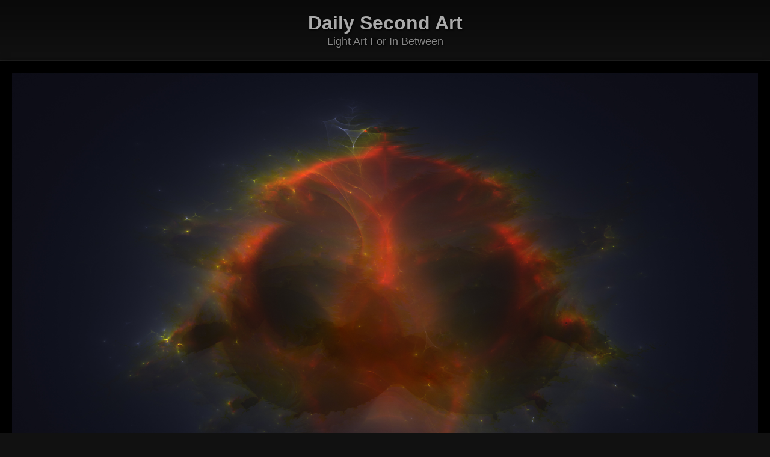

--- FILE ---
content_type: text/css
request_url: https://gfx.avantalis.com/wp-content/themes/gfx/style.css
body_size: 5321
content:
/*
Theme Name: gfx
Theme URI: http://gfx.avantalis.com
Author: Avantalis
Author URI: http://www.avantalis.com
*/

* {padding:0px; margin:0px; border:none; outline:none;}

body {background:#111; color:#aaa; font-family:arial;}
img {vertical-align:baseline;}
a {color:#ccc; text-decoration:none;}
a:hover {color:#fff;}
.br {clear:both;}

/* skeletal classes */
.w25 {width:25%;}

.left {float:left;}
.right {float:right;}


/* for the content */


.header {padding:20px 5px 20px 5px; text-align:center;
background: rgb(9,9,9);
background: -moz-linear-gradient(top,  rgba(9,9,9,1) 0%, rgba(17,17,17,1) 100%);
background: -webkit-gradient(linear, left top, left bottom, color-stop(0%,rgba(9,9,9,1)), color-stop(100%,rgba(17,17,17,1)));
background: -webkit-linear-gradient(top,  rgba(9,9,9,1) 0%,rgba(17,17,17,1) 100%);
background: -o-linear-gradient(top,  rgba(9,9,9,1) 0%,rgba(17,17,17,1) 100%);
background: -ms-linear-gradient(top,  rgba(9,9,9,1) 0%,rgba(17,17,17,1) 100%);
background: linear-gradient(to bottom,  rgba(9,9,9,1) 0%,rgba(17,17,17,1) 100%);
filter: progid:DXImageTransform.Microsoft.gradient( startColorstr='#090909', endColorstr='#111111',GradientType=0 );

}
.header h1 {font-size:32px; font-weight:bold; color:#aaa; padding:0px 10px 0px 10px; text-shadow:1px 1px 3px rgba(0,0,0,1.0);}
.header h2 {font-size:18px; font-weight:normal; color:#888; padding:2px 10px 0px 10px;text-shadow:1px 1px 3px rgba(0,0,0,1.0);}

.content {padding:0px;background:#000;border-top:1px solid #222;}

.thumb01 {width:20%; float:left;}
.thumb01 .innerwrap {margin:0px;position:relative;overflow:hidden;box-shadow:1px 1px 5px rgba(0,0,0,0.5);}
.thumb01 .innerwrap > a.link_single {padding:3px 9px 3px 9px; background:rgba(0,0,0,0.5); color:#ccc; font-size:24px; font-weight:bold; top:10px; right:10px; position:absolute;opacity:0.0;}
.thumb01 .innerwrap > a.link_single:hover {background:rgba(0,0,0,1.0); color:#fff;}
.thumb01 .innerwrap > a.link_photo {padding:3px 9px 3px 9px; background:rgba(0,0,0,0.5); color:#ccc; font-size:24px; font-weight:bold; top:10px; right:45px; position:absolute;opacity:0.0;}
.thumb01 .innerwrap > a.link_photo:hover {background:rgba(0,0,0,1.0); color:#fff;}

.thumb01 .desc {opacity:0.0;position:absolute;bottom:0px; left:0px; background:rgba(0,0,0,0.8); width:100%;}
.thumb01 .desc .pad {padding:15px; display:block;}
.thumb01.nojs:hover .desc {opacity:1.0;}
.thumb01 .desc h4 {padding:2px 0px 2px 0px;  color:#fff; font-size:18px; font-weight:bold; display:block;}
.thumb01 .desc .date {font-size:11px; color:#aaa; padding:5px 0px 5px 0px; display:inline; font-style:italic;}
.thumb01 .desc .text {font-size:11px; padding:5px 0px 5px 0px; color:#fff;}

.thumb01 img {width:100%;margin-bottom:-5px;}

.bigpic {background:#000; box-shadow:1px 1px 10px rgba(0,0,0,0.5);}
.bigpic > h2 {text-align:center; padding:15px 0px 15px 0px; font-size:32px; font-weight:bold; color:#fff; text-transform:uppercase; text-shadow:0px 0px 10px rgba(255,255,255,0.5);}
.bigpic > h4 {text-align:center; font-size:12px; color:#666; font-weight:normal;}
.bigpic > h2:before{content:"„ "; color:#666;}
.bigpic > h2:after{content:" “";color:#666;}
.bigpic > .the_pic {padding:20px;text-align:center;}
.bigpic > .the_pic > img {max-width:100%;max-height:930px;margin-bottom:-5px;}
.bigpic > .txt {padding:20px 20px 12px 20px; font-size:14px; color:#777; text-align:center;}
.bigpic > .txt p {padding-bottom:8px;}
.bigpic > .date {text-align:right; font-style:italic; font-size:11px; color:#777; padding:0px 20px 20px 0px;}

.box01 {}
.box01 h3 {}
.box01 .txt {padding:20px 20px 20px 20px; font-size:14px;}

.wp-pagenavi {padding:25px 0px 25px 0px; background:#000; font-size:17px; margin:auto;text-align:center; border-top:1px solid #222;}
.wp-pagenavi span {padding:3px;}
.wp-pagenavi span.pages {display:block-inline; margin-right:10px;}
.wp-pagenavi span.current {font-weight:bold; border-bottom:3px solid #555; margin:3px; display:block-inline;}
.wp-pagenavi a {padding:4px; font-weight:bold; margin:3px; display:block-inline;}
.wp-pagenavi a:hover {background:#222;}



footer {padding:20px;font-size:14px; text-align:center;color:#777; border-top:1px solid #222;
background: rgb(9,9,9);
background: -moz-linear-gradient(top,  rgba(9,9,9,1) 0%, rgba(17,17,17,1) 100%);
background: -webkit-gradient(linear, left top, left bottom, color-stop(0%,rgba(9,9,9,1)), color-stop(100%,rgba(17,17,17,1)));
background: -webkit-linear-gradient(top,  rgba(9,9,9,1) 0%,rgba(17,17,17,1) 100%);
background: -o-linear-gradient(top,  rgba(9,9,9,1) 0%,rgba(17,17,17,1) 100%);
background: -ms-linear-gradient(top,  rgba(9,9,9,1) 0%,rgba(17,17,17,1) 100%);
background: linear-gradient(to bottom,  rgba(9,9,9,1) 0%,rgba(17,17,17,1) 100%);
filter: progid:DXImageTransform.Microsoft.gradient( startColorstr='#090909', endColorstr='#111111',GradientType=0 );

}
footer a {color:#999;}
footer a:hover {color:#ccc;}

/* responsive */
@media screen and (max-width: 1540px) {
	.thumb01 {width:25%;}
 }
 
@media screen and (max-width: 1200px) {
	.thumb01 {width:33.333%;}
 }
@media screen and (max-width: 768px) {
	.thumb01 {width:50%;}
 }
@media screen and (max-width:480px) {
	.thumb01 {width:100%;}
 }

 
.center {text-align:center;}

#outerImageContainer {background:#000; color:#aaa;}
#imageDataContainer {background:#000; color:#aaa;}



--- FILE ---
content_type: application/javascript
request_url: https://gfx.avantalis.com/wp-content/themes/gfx/js/general.js
body_size: 620
content:
$(document).ready(function(){
	
	$('.thumb01').hover(function(){
			var $this = $(this);
            $(this).find(".desc").stop().animate({ opacity: '1.0' } , '200');
			$(this).find("a.link_single").stop().animate({ opacity: '1.0' } , '200');
			$(this).find("a.link_photo").stop().animate({ opacity: '1.0' } , '200');
    } , function(){
             $(this).find(".desc").stop().animate({ opacity: '0.0'} , '200');
			 $(this).find("a.link_single").stop().animate({ opacity: '0.0'} , '200');
			 $(this).find("a.link_photo").stop().animate({ opacity: '0.0'} , '200');
    });
	

	$(".nojs").removeClass("nojs");
	
});